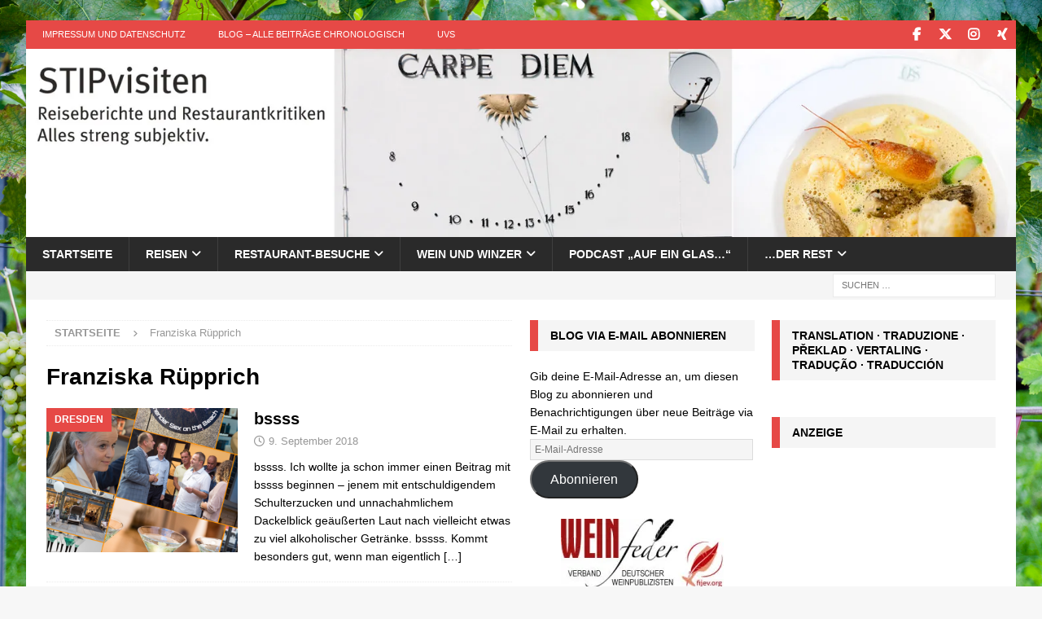

--- FILE ---
content_type: text/html; charset=utf-8
request_url: https://www.google.com/recaptcha/api2/aframe
body_size: 266
content:
<!DOCTYPE HTML><html><head><meta http-equiv="content-type" content="text/html; charset=UTF-8"></head><body><script nonce="9KAUZjKliSJuwFosCulRgg">/** Anti-fraud and anti-abuse applications only. See google.com/recaptcha */ try{var clients={'sodar':'https://pagead2.googlesyndication.com/pagead/sodar?'};window.addEventListener("message",function(a){try{if(a.source===window.parent){var b=JSON.parse(a.data);var c=clients[b['id']];if(c){var d=document.createElement('img');d.src=c+b['params']+'&rc='+(localStorage.getItem("rc::a")?sessionStorage.getItem("rc::b"):"");window.document.body.appendChild(d);sessionStorage.setItem("rc::e",parseInt(sessionStorage.getItem("rc::e")||0)+1);localStorage.setItem("rc::h",'1769762730263');}}}catch(b){}});window.parent.postMessage("_grecaptcha_ready", "*");}catch(b){}</script></body></html>